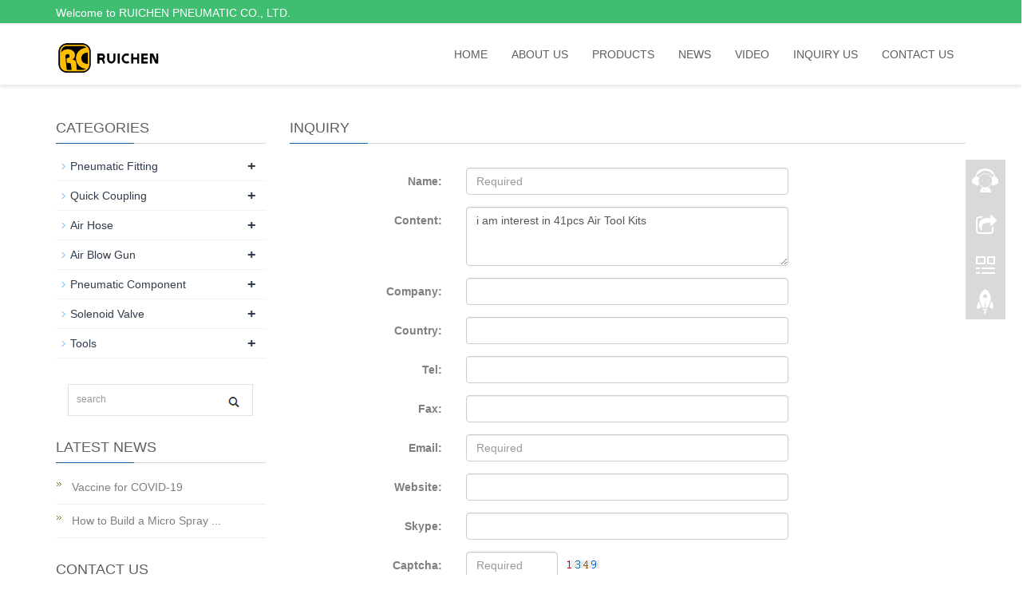

--- FILE ---
content_type: text/html
request_url: http://cnruichen.com/e_feedback/?pro=41pcs%20Air%20Tool%20Kits
body_size: 27789
content:
<!DOCTYPE html>
<html lang="en">
  <head>
    <meta charset="utf-8">
    <meta http-equiv="X-UA-Compatible" content="IE=edge">
    <meta name="viewport" content="width=device-width, initial-scale=1">
   <!-- Global site tag (gtag.js) - Google Analytics -->
<script async src="https://www.googletagmanager.com/gtag/js?id=UA-164382125-1">
</script>
<script>
  window.dataLayer = window.dataLayer || [];
  function gtag(){dataLayer.push(arguments);}
  gtag('js', new Date());

  gtag('config', 'UA-164382125-1');
</script><title>Inquiry,RUICHEN PNEUMATIC CO., LTD.</title>
<meta name="keywords" content="Pneumatic components&tools-Air fittings, cylinders,FRL,solenoid valves,quick couplings,air hose,grinder,sander,wrench,screwdriver etc." />
<meta name="description" content="RUICHEN specialized in developing Air Fittings, Quick couplings, Air tubes, Pneumatic Cylinders, Solenoid Valves , Air Filters,Regulators, Rachet wrench, Sander, Screwdrivers, etc." />
<meta name="author" content="http://www.mifan.org" />
<link href="/function/css.css" rel="stylesheet" type="text/css" />

    <meta name="applicable-device"content="pc,mobile">
<link href="../bootstrap.css" rel="stylesheet">
<link href="../bxslider.css" rel="stylesheet">
<link href="../style.css" rel="stylesheet">
<script src="../jquery.min.js" ></script>
<script src="../bxslider.min.js" ></script>
<script src="../common.js" ></script>
<script src="../bootstrap.js" ></script>
<!--[if lt IE 9]>
  <script src="html5shiv.min-1.js" tppabs="http://cdn.bootcss.com/html5shiv/3.7.2/html5shiv.min.js"></script>
  <script src="respond.min-1.js" tppabs="http://cdn.bootcss.com/respond.js/1.4.2/respond.min.js"></script>
<![endif]-->
  </head>
  <body>

<header>

<header>

    <div class="top_menu">
      <div class="container">
        <span class="top_name">Welcome to RUICHEN PNEUMATIC CO., LTD.</span>
        <div class="language">
            <div   style="display:none" >
              <a href="/"><img src="/function/images/en.jpg" title=ENGLISH border="0"  width="80px" /></a>
            <a   href="/cnindex.html" ><img src="/function/images/cn.jpg" title=中文版 border="0"  width="80px" /></a>
            </div>
        
        </div>
        
      </div>
    </div>
	
    <!-- Fixed navbar -->
    <nav class="navbar navbar-default navbar-fixed-top">
      <div class="container">
        <div class="navbar-header">
          <button type="button" class="navbar-toggle collapsed" data-toggle="collapse" data-target="#navbar" aria-expanded="false" aria-controls="navbar">
            <span class="sr-only">Toggle navigation</span>
            <span class="icon-bar"></span>
            <span class="icon-bar"></span>
            <span class="icon-bar"></span>
          </button>
          <a href="http://www.cnruichen.com"><img src="../pic/logo/2020-11-5-15-13-14.png"  class="logo" alt="RUICHEN PNEUMATIC CO., LTD." style="max-height:55px"/></a>

        </div>
        <div id="navbar" class="navbar-collapse collapse">
 
 <ul class="nav navbar-nav  navbar-nav-e">
<li><a href="/" >Home</a></li>
<li><a href="/about.html">About us</a></li><li class="dropdown">
<a href="/e_products" >Products</a>
 <a href="/e_products"  id="app_menudown" class="dropdown-toggle" data-toggle="dropdown" role="button" aria-expanded="false"><span class="glyphicon glyphicon-menu-down btn-xs"></span></a>
 
 <ul class="dropdown-menu nav_small" role="menu">
 
  
            <li><a href="/list/25-Pneumatic-Fitting.html" title="Pneumatic Fitting">Pneumatic Fitting </a></li>
             
            <li><a href="/list/26-Quick-Coupling.html" title="Quick Coupling">Quick Coupling </a></li>
             
            <li><a href="/list/27-Air-Hose.html" title="Air Hose">Air Hose </a></li>
             
            <li><a href="/list/28-Air-Blow-Gun.html" title="Air Blow Gun">Air Blow Gun </a></li>
             
            <li><a href="/list/29-Pneumatic-Component.html" title="Pneumatic Component">Pneumatic Component </a></li>
             
            <li><a href="/list/30-Solenoid-Valve.html" title="Solenoid Valve">Solenoid Valve </a></li>
             
            <li><a href="/list/31-Tools.html" title="Tools">Tools </a></li>
              
                      </ul>
                  </li>
              
<li><a href="/e_news/">News</a></li>

<li><a href="/about/5.html">Video</a></li>

             <li><a href="/e_feedback/" >Inquiry Us</a></li>     
             <li><a href="/contact.html">Contact us</a></li>              
          </ul>

</div><!--/.nav-collapse -->
      </div>
    </nav>
</header>
        
 
</header> 
	<div class="flash"><div class="container">
   <div style="height:15px"></div>      
</div>
 </div>
   <div class="container"><div class="row"> <!-- right --><div class="col-xs-12 col-sm-8 col-md-9" style="float:right">
    <div class="list_box">
    <h2 class="left_h">Inquiry</h2><div class="form-group">
<script language="javascript" type="text/javascript">
     function checkadd()
     {
         if (document.feedback.name.value=='')
         {alert('Please put the name!');
         document.feedback.name.focus
         return false
         }
          if (document.feedback.email.value=='')
         {alert('Please put the email address!');
         document.feedback.email.focus
         return false
         }
         var Mail = document.feedback.email.value;
         if(Mail.indexOf('@',0) == -1 || Mail.indexOf('.',0) == -1)
         {
          alert('Please put the correct e-mail address！');
          document.feedback.email.focus();
          return false;
         }
          if (document.feedback.content.value=='')
         {alert('Please put the detailed information!');
         document.feedback.content.focus
         return false
         }
		 if (document.feedback.code.value=='')
         {alert('Please enter the verification code!');
         document.feedback.code.focus
         return false
         }
     }
      </script>
      <div class="feedback">
<form  id="myform"  class="form-horizontal"action="index.asp?action=add" method="post" name="feedback"   onsubmit="return checkadd();">

<div class="form-group">
                          <label for="title"class="col-sm-3 control-label">Name: </label>
                          <div class="col-sm-6">
                            <input type="text" name="name" class="form-control" id="title" placeholder="Required">
                          </div>
                        </div>
<div class="form-group">
<label for="tel" class="col-sm-3 control-label">Content: </label>
<div class="col-sm-6">
<textarea name="content" class="form-control" rows="3">i am interest in 41pcs Air Tool Kits</textarea>

 </div>
</div>
<div class="form-group">
                          <label for="username" class="col-sm-3 control-label">Company: </label>
                          <div class="col-sm-6">
                            <input type="text" name="company_name" class="form-control" id="username" placeholder="">
                          </div>
                        </div>
<div class="form-group">
                          <label for="tel" class="col-sm-3 control-label">Country: </label>
                          <div class="col-sm-6">
                            <input type="text" name="add" class="form-control" id="tel" placeholder="">
                          </div>
                        </div>
<div class="form-group">
<label for="tel" class="col-sm-3 control-label">Tel: </label>
<div class="col-sm-6">
<input type="text" name="tel" class="form-control" id="tel" placeholder="">
 </div>
</div>
 
<div class="form-group">
<label for="tel" class="col-sm-3 control-label">Fax: </label>
<div class="col-sm-6">
<input type="text" name="fax" class="form-control" id="tel" placeholder="">
 </div>
</div>
<div class="form-group">
<label for="tel" class="col-sm-3 control-label">Email: </label>
<div class="col-sm-6">
<input type="text" name="email" class="form-control" id="tel" placeholder="Required">
 </div>
</div>
<div class="form-group">
<label for="tel" class="col-sm-3 control-label">Website: </label>
<div class="col-sm-6">
<input type="text" name="website" class="form-control" id="tel" placeholder="">
 </div>
</div>
          <div class="form-group">
<label for="tel" class="col-sm-3 control-label">Skype: </label>
<div class="col-sm-6">
<input type="text" name="msn" class="form-control" id="website" placeholder="">
 </div>
</div>
          
<div class="form-group">
<label for="code" class="col-xs-12 col-sm-3 control-label">Captcha: </label>
<div class="col-xs-7 col-sm-2"><input type="text" name="code" class="form-control" id="code" placeholder="Required"></div>

<div class="col-xs-2 col-sm-1"><img class="codeimg" src="../function/code.asp" border="0"  alt="" /></div>
                        </div>

<div class="form-group">
                          <div class="col-sm-offset-3 col-sm-10">
                            <button type="submit" name="button" value="Send" class="btn btn-danger page-btn">Send</button>&nbsp;
                             
                          </div>
                        </div>
 </form> 
      </div></div></div></div>
<!-- left -->
<div class="col-xs-12 col-sm-4 col-md-3" >
              <div  id="categories" class="left_nav">
                <h2 class="left_h1">CATEGORIES</h2>
                <ul class="left_nav_ul" id="firstpane">
    
    <li>
       <a class="biglink"  href="/list/25-Pneumatic-Fitting.html" title="Pneumatic Fitting">Pneumatic Fitting</a><span class="menu_head">+</span>

       
            <ul class="left_snav_ul menu_body">
 
 <li><a href="/lists/25-15-.html" title="Plastic Push in/One-touch Fitting" >Plastic Push in/One-touch Fitting </a></li>
			
 <li><a href="/lists/25-16-Pneumatic-Silencer&Muffler.html" title="Pneumatic Silencer&Muffler" >Pneumatic Silencer&Muffler </a></li>
			
 <li><a href="/lists/25-17-Rapid-Fitting.html" title="Rapid Fitting" >Rapid Fitting </a></li>
			
 <li><a href="/lists/25-18-Brass-Push-in-Fitting.html" title="Brass Push in Fitting" >Brass Push in Fitting </a></li>
			
 <li><a href="/lists/25-19-Stainless-Steel-Push-in-Fitting.html" title="Stainless Steel Push in Fitting" >Stainless Steel Push in Fitting </a></li>
			
 <li><a href="/lists/25-20-D.O.T.-Fitting.html" title="D.O.T. Fitting" >D.O.T. Fitting </a></li>
			
 <li><a href="/lists/25-21-Connector.html" title="Connector" >Connector </a></li>
			
             </ul>
    </li>
    
    
    <li>
       <a class="biglink"  href="/list/26-Quick-Coupling.html" title="Quick Coupling">Quick Coupling</a><span class="menu_head">+</span>

       
            <ul class="left_snav_ul menu_body">
 
 <li><a href="/lists/26-23-USA-Coupling.html" title="USA Coupling" >USA Coupling </a></li>
			
 <li><a href="/lists/26-24-EU-Coupling.html" title="EU Coupling" >EU Coupling </a></li>
			
 <li><a href="/lists/26-22-Nitto-Coupling.html" title="Nitto Coupling" >Nitto Coupling </a></li>
			
             </ul>
    </li>
    
    
    <li>
       <a class="biglink"  href="/list/27-Air-Hose.html" title="Air Hose">Air Hose</a><span class="menu_head">+</span>

       
            <ul class="left_snav_ul menu_body">
 
 <li><a href="/lists/27-26-Nylon-Tube.html" title="Nylon Tube" >Nylon Tube </a></li>
			
 <li><a href="/lists/27-27-PTFE-Tube.html" title="PTFE Tube" >PTFE Tube </a></li>
			
 <li><a href="/lists/27-28-PE-Tube.html" title="PE Tube" >PE Tube </a></li>
			
 <li><a href="/lists/27-25-PU-Tube.html" title="PU Tube" >PU Tube </a></li>
			
 <li><a href="/lists/27-40-Tube-Cutter.html" title="Tube Cutter" >Tube Cutter </a></li>
			
             </ul>
    </li>
    
    
    <li>
       <a class="biglink"  href="/list/28-Air-Blow-Gun.html" title="Air Blow Gun">Air Blow Gun</a><span class="menu_head">+</span>

       
            <ul class="left_snav_ul menu_body">
 
 <li><a href="/lists/28-30-Tire-Gun/Inflator.html" title="Tire Gun/Inflator" >Tire Gun/Inflator </a></li>
			
 <li><a href="/lists/28-29-Air-Dust-Blow-Gun.html" title="Air Dust Blow Gun" >Air Dust Blow Gun </a></li>
			
             </ul>
    </li>
    
    
    <li>
       <a class="biglink"  href="/list/29-Pneumatic-Component.html" title="Pneumatic Component">Pneumatic Component</a><span class="menu_head">+</span>

       
            <ul class="left_snav_ul menu_body">
 
 <li><a href="/lists/29-32-FRL.html" title="FRL" >FRL </a></li>
			
 <li><a href="/lists/29-33-Directional-Valve.html" title="Directional Valve" >Directional Valve </a></li>
			
 <li><a href="/lists/29-31-Pneumatic-Cylinder.html" title="Pneumatic Cylinder" >Pneumatic Cylinder </a></li>
			
             </ul>
    </li>
    
    
    <li>
       <a class="biglink"  href="/list/30-Solenoid-Valve.html" title="Solenoid Valve">Solenoid Valve</a><span class="menu_head">+</span>

       
            <ul class="left_snav_ul menu_body">
 
 <li><a href="/lists/30-34-Standard-Solenoid-Valve.html" title="Standard Solenoid Valve" >Standard Solenoid Valve </a></li>
			
             </ul>
    </li>
    
    
    <li>
       <a class="biglink"  href="/list/31-Tools.html" title="Tools">Tools</a><span class="menu_head">+</span>

       
            <ul class="left_snav_ul menu_body">
 
 <li><a href="/lists/31-35-Tool-Sets.html" title="Tool Sets" >Tool Sets </a></li>
			
 <li><a href="/lists/31-36-Rachet.html" title="Rachet" >Rachet </a></li>
			
 <li><a href="/lists/31-39-Sander.html" title="Sander" >Sander </a></li>
			
             </ul>
    </li>
    
     
  </ul>              
  
      <div id="topsearch" class="col-xs-12 col-sm-12 col-md-12">
        
        <form id="searchform" method="get" action="/e_products/">
        <div class="input-group search_group"><input type="text" name="key" class="form-control input-sm" placeholder="search">
        <span class="input-group-btn">
        <span id="submit_search" onclick="searchform.submit();" title="search" class="glyphicon glyphicon-search btn-lg" aria-hidden="true"><img src="/images/go.png"></span></span>
        </div>
        </form>
    </div>
  </div>
 
              
 <div class="left_news">
 <h2 class="left_h1">Latest News</h2>
 <ul class="index_news">

		<li>
<a  href="
/news/8.html
"> &nbsp;Vaccine for COVID-19</a>
        </li>

		<li>
<a  href="
/news/1.html
"> &nbsp;How to Build a Micro Spray ...</a>
        </li>



</ul>              
</div>

	
             
		<div class="index_contact">
		<h2 class="left_h1">Contact Us</h2>
<p> 

<p class="mycon-tel mycon">Tel：+86-13291938108</p><p class="mycon-email mycon">E-mail: <a href="mailto:info@rcpneumatic.com" rel="nofollow">info@rcpneumatic.com</a></p><p class="mycon-skype mycon">Skype: <a href="skype:sales_55893?chat" rel="nofollow">sales_55893</a></p>
<a href="skype:sales_55893?chat"><img border="0" src="/sns/skype.gif" alt="contact us" title="contact us" style="height:26px; padding-left:0px"/></a>

<a href="mailto:info@rcpneumatic.com" target="_blank" ><img border="0" src="/sns/email.gif" alt="contact us" title="contact us" style="height:26px; padding-left:15px"/></a>

<!--skype end-->
</p>
		</div>
          </div>
 
</div></div> 

<style>
.foot_nav{ width:25%; float:left;background-color: #fafafa;text-align:center;color:#898989;} 
.foot_nav:hover,.foot_nav:focus{background-color: #e4e4e4;cursor:pointer;}
.foot_nav a{color:#898989;display:block;}
.foot_nav a:hover,.foot_nav a:focus{text-decoration:none;}
.foot_nav span{display:block; padding:3px 0px 0px 0px;color:#898989;}
.webshare{width: 200px; padding: 5px;}

/*'bootstrap图标*/


</style>
<nav class="navbar navbar-default navbar-fixed-bottom footer_nav" style="bottom:0px" >
    <div class="foot_nav btn-group dropup">
        <a class="dropdown-toggle"  data-toggle="dropdown" aria-haspopup="true" aria-expanded="false" href="#">
            <span class="glyphicon glyphicon-share btn-lg" aria-hidden="true"></span><img src="/1.png"><br/>
            Share</a>  
            <div class="dropdown-menu webshare">
            <!-- AddToAny BEGIN -->
<div class="a2a_kit a2a_kit_size_32 a2a_default_style">
<a class="a2a_dd" href="javascript:window.location='https://www.addtoany.com/share_save'" ></a>
<a class="a2a_button_facebook"></a>
<a class="a2a_button_twitter"></a>
<a class="a2a_button_google_plus"></a>
<a class="a2a_button_linkedin"></a>
</div>
<script type="text/javascript" src="/page.js"></script>
<!-- AddToAny END -->            </div>
    </div>
    <div class="foot_nav"><a href="tel:+86-13291938108"><span class="glyphicon glyphicon-phone btn-lg" aria-hidden="true"></span><img src="/2.png"><br/>Call</a></div>
    <div class="foot_nav"  aria-hidden="true"  data-toggle="collapse" data-target="#navbar" aria-expanded="false" aria-controls="navbar"><span class="glyphicon glyphicon-th-list btn-lg"></span><img src="/3.png"><br/>Menu</div>
    <div class="foot_nav"><a id="gototop" href="#"><span class="glyphicon glyphicon-circle-arrow-up btn-lg" aria-hidden="true"></span><img src="/4.png"><br/>Top</a></div>
</nav>
 <footer id="footer">
            <div class="footer container">
                <div class="row">
                    <div class="col-md-4 hidden-xs hidden-sm">
                        <div class="footer-about">
                            <h4 class="f-h4"><span class="f-h4-span">Product Category</span></h4>


            
           
<div><a href="/list/25-Pneumatic-Fitting.html" title="Pneumatic Fitting">Pneumatic Fitting </a>


</div>

            
           
<div><a href="/list/26-Quick-Coupling.html" title="Quick Coupling">Quick Coupling </a>


</div>

            
           
<div><a href="/list/27-Air-Hose.html" title="Air Hose">Air Hose </a>


</div>

            
           
<div><a href="/list/28-Air-Blow-Gun.html" title="Air Blow Gun">Air Blow Gun </a>


</div>

            
           
<div><a href="/list/29-Pneumatic-Component.html" title="Pneumatic Component">Pneumatic Component </a>


</div>

            
           
<div><a href="/list/30-Solenoid-Valve.html" title="Solenoid Valve">Solenoid Valve </a>


</div>

            
           
<div><a href="/list/31-Tools.html" title="Tools">Tools </a>


</div>
 
 


                        </div>
                    </div>
                    <div class="col-md-4 col-sm-6">
                        <div class="footer-about">
                            <h4 class="f-h4"><span class="f-h4-span">Contact Us</span></h4>

                            <div class="clear"></div>					
	                                <p>
                                    <img src="/icon-map.png" height="30" width="30" alt="">
                                    <span class="footer-add">Room 837,  Jiuwu Business Building A, No.598 Jiangnan Road, Yinzhou District, Ningbo 315048</span>
                                </p>	
									
								
                               <li>
                                    <img src="icon-phone.png" height="30" width="30" alt="">
                                    <p class="phone-p">
                                        <span class="footer-call"> +86-13291938108</span><br/>
                                        <span class="footer-call"> </span>
                                    </p>
                                </li>								

							          <p>
                                    <img src="/icon-email.png" >
                                    <span class="footer-add"><a href="mailto:info@rcpneumatic.com">info@rcpneumatic.com</a></span>
                                </p>
                            <p class="footer-add">Working hour: Monday - Saturday (9am - 6pm)</p>
                        </div>
                    </div>
				     <div class="col-md-4 col-sm-6">
                        <div class="footer-about">
                            <h4 class="f-h4"><span class="f-h4-span">Follow Us</span></h4>

                            <div class="clear"></div>	
							 <p class="bar-text-14">Hello, Find us with followings:</p>				
	                                <p>

<a href="https://www.facebook.com/roywangrc/" target="_blank" class="" title="Facebook"><img border=0 src="/sns/f.png" height="25" width="25" style="border-radius:50px;background:#fff" /><!--Facebook !-->  <span class="footer-add">Facebook</span></a>
   
                                   
                                </p>	
									
									     <p>

<a href="https://twitter.com/ChinaRUICHEN" target="_blank" class="" title="Twitter"><img border=0 src="/sns/t.png" height="25" width="25" style="border-radius:50px;background:#fff"><!--Twitter !--> <span class="footer-add">Twitter</span></a> 
   


                                  
                                </p>
                                <p>
                                  
 <a href="https://www.linkedin.com/in/roy-wang-449404133/detail/recent-activity/shares/" target="_blank" class="" title="linkedin"><img border=0 src="/sns/l.png" height="25" width="25" style="border-radius:50px;background:#fff" /><!--linkedin !--> <span class="footer-add">Linkedin</span> </a> 
   
</p>
							         								
							          <p>

<a href="https://www.youtube.com/channel/UCGk6X7bLBKZuIPWmgbwKEGQ/videos?view_as=subscriber" target="_blank" class="" title="Google+"><img border=0 src="/sns/g.png" height="25" width="25" style="border-radius:50px;background:#fff" /><!--instagram !--> <span class="footer-add">Youtube</span></a> 
   
                                    
                                </p>
                        </div>
                    </div>
            </div>
            <div class="footer-bar">
        <p >CopyRight © RUICHEN PNEUMATIC CO., LTD. All Rights Reserved <!--已填好,无需修改,网站底部图标,查看密码为123456--><script type="text/javascript">document.write(unescape("%3Cspan id='cnzz_stat_icon_1271280393'%3E%3C/span%3E%3Cscript src='https://s19.cnzz.com/z_stat.php%3Fid%3D1271280393%26show%3Dpic' type='text/javascript'%3E%3C/script%3E"));</script></p>
            </div>
            </div>
        </footer>
 

<!--客服面板-->
    <link rel="stylesheet" type="text/css" href="/eonline.css"   />
    <div id="cmsFloatPanel">
         <div class="ctrolPanel">
               <a class="service" href="#"></a>
               <a class="message" href="#"></a>
               <a class="qrcode" href="#"></a>
               <a class="arrow" title="Top" href="#"></a>
         </div>
         <div class="servicePanel">
              <div class="servicePanel-inner">
                   <div class="serviceMsgPanel">
                        <div class="serviceMsgPanel-hd"><a href="#"><span>close</span></a></div>
                        <div class="serviceMsgPanel-bd">
                                       
                           <div class="msggroup">
                                <a href="skype:sales_55893?chat"><img height="20"  class="qqimg" src="/function/images/skype.gif" alt="skype"><br/> Skype</a>
                              </div>     <div class="msggroup">
                                <a href="mailto:info@rcpneumatic.com"><img height="20"  class="qqimg" src="/function/images/e.gif" alt="skype"><br/> Email</a>
                              </div>                          
                                                      
                        </div>
                        <div class="serviceMsgPanel-ft"></div>
                    </div>
                    <div class="arrowPanel">
                         <div class="arrow02"></div>
                    </div>
              </div>
         </div>
         <div class="messagePanel">
              <div class="messagePanel-inner">
                   <div class="formPanel">
                        
                         <div class="formPanel-bd">
						 
   <div style="display:inline-block; margin-right:3px;"> <a href="https://twitter.com/ChinaRUICHEN" target="_blank" class="" title="Twitter"><img border=0 src="/sns/t.png" height="25" width="25" style="border-radius:50px;background:#fff"><!--Twitter !--></a></div>
   

   <div style="display:inline-block; margin-right:3px;"> <a href="https://www.linkedin.com/in/roy-wang-449404133/detail/recent-activity/shares/" target="_blank" class="" title="linkedin"><img border=0 src="/sns/l.png" height="25" width="25" style="border-radius:50px;background:#fff" /><!--linkedin !--></a></div>

   <div style="display:inline-block; margin-right:3px;"> <a href="https://www.youtube.com/channel/UCGk6X7bLBKZuIPWmgbwKEGQ/videos?view_as=subscriber" target="_blank" class="" title="Google+"><img border=0 src="/sns/g.png" height="25" width="25" style="border-radius:50px;background:#fff" /><!--instagram !--></a></div>

<div style="display:inline-block; margin-right:3px;"> <a href="https://www.facebook.com/roywangrc/" target="_blank" class="" title="Facebook"><img border=0 src="/sns/f.png" height="25" width="25" style="border-radius:50px;background:#fff" /><!--Facebook !--></a></div>
 
                         <a type="button" class="btn btn-default btn-xs" href="#" style="margin: 0px 0px 0px 8px;">close</a>
                         </div>

                   </div>
                   
                   <div class="arrowPanel">
                        <div class="arrow01"></div>
                        <div class="arrow02"></div>
                   </div>
              </div>
              
         </div>
            <div class="qrcodePanel">
              <div class="qrcodePanel-inner">
                   <div class="codePanel">
                         <div class="codePanel-hd"><span style="float:left">Scan Our Wechat</span><a href="#"><span>close</span></a></div>
                         <div class="codePanel-bd">
                              <img width="180" src="//images/bg.jpg" alt="Scan Our Wechat"/>
                         </div>
                   </div>
                   <div class="arrowPanel">
                        <div class="arrow01"></div>
                        <div class="arrow02"></div>
                   </div>
              </div>
         </div>  
             </div>
    <script type="text/javascript" src="/online.js"  ></script>

    <script>$('.adv_img,.title_h2,.product_img,.news_box,.foot_logo,.contact_btn').smoove({offset:'10%'});</script>
 

       
<div >
<!--include file="e_online.asp"-->
</div>

<script language="JavaScript">
offdocument.oncontextmenu=new Function("event.returnValue=false;");
offdocument.onselectstart=new Function("event.returnValue=false;");
</script>
<div style="float:right; margin-right:5px; display:none"><img src="/function/images/banquan1.png" border="0" usemap="#Map">
<map name="Map" id="Map"><area shape="rect" coords="8,3,144,20" href="#"   target="_blank"/></map></div>

<script> 
document.write('<script src="//oa.mifan.org/diaoyong/2016-1-15.asp?id=13748&x=20201014153535"><\/script>');  
</script> 
 
 
 <script src="/js/jqthumb.min.js"></script>
<script>
$(function(){
	$('.product_img img').jqthumb({
		width: '100%',
		height: '250px',
		after: function(imgObj){
			imgObj.css('opacity', 0).animate({opacity: 1},1000);
		}
	});
});
</script>

  </body>
</html>

 

--- FILE ---
content_type: text/css
request_url: http://cnruichen.com/eonline.css
body_size: 7783
content:
/* 浮动客服面板 */
#cmsFloatPanel{overflow:hidden;}
#cmsFloatPanel .ctrolPanel{width:50px;height:203px;background: url("panel-bg.png") no-repeat left top;position:fixed;right:20px;top:200px;overflow:hidden;z-index:10000;_position:absolute;_top:expression(eval(documentElement.scrollTop + 200));}
#cmsFloatPanel .ctrolPanel a{width:50px; height: 50px; font-size:12px;color:#ff3300;text-align:center;overflow:hidden; text-decoration:none;}
#cmsFloatPanel .ctrolPanel a:hover{background: rgba(255,255,255,0.3);}
#cmsFloatPanel .ctrolPanel .arrow{line-height:28px;display:block;margin:1px auto;}
#cmsFloatPanel .ctrolPanel .arrow span{display:none;}
#cmsFloatPanel .ctrolPanel .arrow:hover{}
#cmsFloatPanel .ctrolPanel .arrow:hover span{display:block;}
#cmsFloatPanel .ctrolPanel .service{display:block;margin:2px auto;}
#cmsFloatPanel .ctrolPanel .service span{color:#09F;line-height:90px;}
#cmsFloatPanel .ctrolPanel .message{display:block;margin:2px auto;}
#cmsFloatPanel .ctrolPanel .message span{color:#ff3300;line-height:90px;}
#cmsFloatPanel .ctrolPanel .qrcode{display:block;margin:2px auto;}
#cmsFloatPanel .ctrolPanel .qrcode span{color:#0C6;line-height:90px;}

#cmsFloatPanel .arrow01{width:0;height:0;font-size:0;line-height:0;border-top:10px solid transparent;_border-top:10px solid black;_filter:chroma(color=black);border-right:10px solid transparent;_border-right:10px solid black;_filter:chroma(color=black);border-bottom:10px solid transparent;_border-bottom:10px solid black;_filter:chroma(color=black);border-left:10px solid #ddd;position:absolute;bottom:0;position:absolute;left:2px;top:0;}
#cmsFloatPanel .arrow02{width:0;height:0;font-size:0;line-height:0;border-top:10px solid transparent;_border-top:10px solid black;_filter:chroma(color=black);border-right:10px solid transparent;_border-right:10px solid black;_filter:chroma(color=black);border-bottom:10px solid transparent;_border-bottom:10px solid black;_filter:chroma(color=black);border-left:10px solid #fff;position:absolute;bottom:0;position:absolute;left:0;top:0;}

#cmsFloatPanel .servicePanel{width:128px;height:400px;position:fixed;right:70px;top:200px;z-index:10000;overflow:visible;display:none;_position:absolute;_top:expression(eval(documentElement.scrollTop + 200));}
#cmsFloatPanel .servicePanel .servicePanel-inner{width:128px;position:relative;overflow:visible;}
#cmsFloatPanel .servicePanel .servicePanel-inner .arrowPanel{display: none; width:10px;height:30px;position:absolute;right:1px;top:50px;}
#cmsFloatPanel .servicePanel .servicePanel-inner .arrowPanel .arrow02{border-left:10px solid #348ee3; }
#cmsFloatPanel .servicePanel .servicePanel-inner .serviceMsgPanel{width:128px;position:absolute;left:0;top:0;overflow:hidden;}
#cmsFloatPanel .servicePanel .servicePanel-inner .serviceMsgPanel .serviceMsgPanel-hd{width:128px;height:31px;background:url("top.png") no-repeat left top;overflow:hidden;}
#cmsFloatPanel .servicePanel .servicePanel-inner .serviceMsgPanel .serviceMsgPanel-hd a{width:24px;height:24px;font-size:12px;color:#fff;line-height:24px;display:block;float:right;}
#cmsFloatPanel .servicePanel .servicePanel-inner .serviceMsgPanel .serviceMsgPanel-hd a span{display:none;}
#cmsFloatPanel .servicePanel .servicePanel-inner .serviceMsgPanel .serviceMsgPanel-bd{width:128px;background:url("middle.png") repeat-y left top;overflow:hidden;}
#cmsFloatPanel .servicePanel .servicePanel-inner .serviceMsgPanel .serviceMsgPanel-bd .msggroup{width:100px;margin:0 15px; padding:4px 0px 4px 0px; text-align: center; line-height: 20px;}
#cmsFloatPanel .servicePanel .servicePanel-inner .serviceMsgPanel .serviceMsgPanel-bd .msggroup a{font-size: 12px; color: #000;}
.qqimg{ margin-bottom:-3px;}

#cmsFloatPanel .servicePanel .servicePanel-inner .serviceMsgPanel .serviceMsgPanel-ft{width:128px;height:22px;background:url("bottom.png") no-repeat left top;overflow:hidden;}

#cmsFloatPanel .messagePanel{width:280px;height:90px;position:fixed;right:70px;top:255px;z-index:10000;overflow:visible;display:none;_position:absolute;_top:expression(eval(documentElement.scrollTop + 200));}
#cmsFloatPanel .messagePanel .messagePanel-inner{width:280px;position:relative;overflow:visible;}
#cmsFloatPanel .messagePanel .messagePanel-inner .arrowPanel{width:10px;height:30px;position:absolute;right:1px;top:15px;}
#cmsFloatPanel .messagePanel .messagePanel-inner .arrowPanel .arrow01{border-left:10px solid #fff;left:1px;}
#cmsFloatPanel .messagePanel .messagePanel-inner .arrowPanel .arrow02{border-left:10px solid #fff;}
#cmsFloatPanel .messagePanel .messagePanel-inner .formPanel{width:270px;background:#fff;position:absolute;left:0;top:0;overflow:hidden;}
#cmsFloatPanel .messagePanel .messagePanel-inner .formPanel .formPanel-hd{height:32px;font-family:"微软雅黑";font-size:14px;color:#fff;line-height:32px;text-indent:10px;background:url("cmsfloatformpanel-hd-bg.gif") no-repeat left top;}
#cmsFloatPanel .messagePanel .messagePanel-inner .formPanel .formPanel-hd a{width:32px;height:32px;font-family:"宋体";font-size:12px;color:#fff;line-height:32px;letter-spacing:1px;text-indent:0;display:block;float:right;}
#cmsFloatPanel .messagePanel .messagePanel-inner .formPanel .formPanel-hd a span{display:none;}
#cmsFloatPanel .messagePanel .messagePanel-inner .formPanel .formPanel-bd{padding:7px 15px;overflow:hidden;}
#cmsFloatPanel .messagePanel .messagePanel-inner .formPanel .formPanel-bd p{font-size:12px;color:#666;line-height:22px;overflow:hidden;}
#cmsFloatPanel .messagePanel .messagePanel-inner .formPanel .formPanel-ft{height:30px;background:#f4f4f4;text-align:right;padding:0 10px;overflow:hidden;}
#cmsFloatPanel .messagePanel .messagePanel-inner .formPanel .formPanel-ft a{font-size:12px;color:#999;line-height:30px;letter-spacing:1px;}

#cmsFloatPanel .qrcodePanel{width:210px;height:240px;position:fixed;right:70px;top:143px;z-index:10000;overflow:visible;display:none;_position:absolute;_top:expression(eval(documentElement.scrollTop + 200));}
#cmsFloatPanel .qrcodePanel .qrcodePanel-inner{width:210px;position:relative;overflow:visible;}
#cmsFloatPanel .qrcodePanel .qrcodePanel-inner .arrowPanel{width:10px;height:30px;position:absolute;right:1px;top:180px;}
#cmsFloatPanel .qrcodePanel .qrcodePanel-inner .arrowPanel .arrow01{border-left:10px solid #fff;left:1px;}
#cmsFloatPanel .qrcodePanel .qrcodePanel-inner .arrowPanel .arrow02{border-left:10px solid #fff;}
#cmsFloatPanel .qrcodePanel .qrcodePanel-inner .codePanel{width:200px;background:#fff;border:position:absolute;left:0;top:0;overflow:hidden;}
#cmsFloatPanel .qrcodePanel .qrcodePanel-inner .codePanel .codePanel-hd{height:32px;font-family:"微软雅黑";font-size:14px;color:#fff;line-height:32px;text-indent:10px;background:url("cmsfloatqrcodepanel-hd-bg.gif") no-repeat left top;overflow:hidden;}
#cmsFloatPanel .qrcodePanel .qrcodePanel-inner .codePanel .codePanel-hd a{width:32px;height:32px;font-family:"宋体";font-size:12px;color:#fff;line-height:32px;letter-spacing:1px;text-indent:0;display:block;float:right;overflow: hidden;}
#cmsFloatPanel .qrcodePanel .qrcodePanel-inner .codePanel .codePanel-hd a span{display:none;}
#cmsFloatPanel .qrcodePanel .qrcodePanel-inner .codePanel .codePanel-bd{padding:10px;overflow:hidden;}
#cmsFloatPanel .qrcodePanel .qrcodePanel-inner .codePanel .codePanel-bd img{max-width:200px;border:none;}
#cmsFloatPanel .qrcodePanel .qrcodePanel-inner .codePanel .codePanel-ft{height:30px;background:#f4f4f4;text-align:center;padding:0 10px;overflow:hidden;}
#cmsFloatPanel .qrcodePanel .qrcodePanel-inner .codePanel .codePanel-ft a{font-size:12px;color:#666;line-height:30px;letter-spacing:1px;}
#cmsFloatPanel .qrcodePanel .qrcodePanel-inner .codePanel .codePanel-ft a:hover{color:#F00;}



